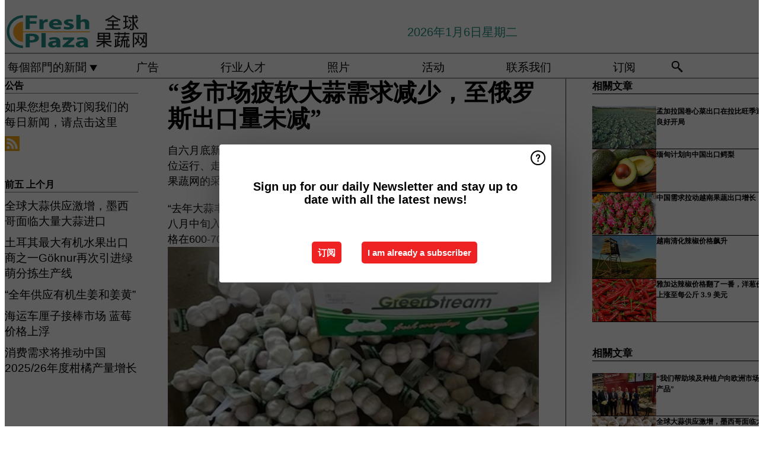

--- FILE ---
content_type: text/html; charset=utf-8
request_url: https://www.freshplaza.cn/article/9477611/duo-shi-chang-pi-ruan-da-suan-xu-qiu-jian-shao-zhi-e-luo-si-chu-kou-liang-wei-jian/
body_size: 12672
content:

<!DOCTYPE html>
<html lang="zh" xmlns:og="http://ogp.me/ns#" xmlns:fb="http://www.facebook.com/2008/fbml">

<head>
    <title>&#x201C;&#x591A;&#x5E02;&#x573A;&#x75B2;&#x8F6F;&#x5927;&#x849C;&#x9700;&#x6C42;&#x51CF;&#x5C11;&#xFF0C;&#x81F3;&#x4FC4;&#x7F57;&#x65AF;&#x51FA;&#x53E3;&#x91CF;&#x672A;&#x51CF;&#x201D;</title>
    <meta name="Description" content="&#x201C;&#x591A;&#x5E02;&#x573A;&#x75B2;&#x8F6F;&#x5927;&#x849C;&#x9700;&#x6C42;&#x51CF;&#x5C11;&#xFF0C;&#x81F3;&#x4FC4;&#x7F57;&#x65AF;&#x51FA;&#x53E3;&#x91CF;&#x672A;&#x51CF;&#x201D;"/>

    
        
<meta charset="utf-8"/>
    <meta name="Keywords" content="&#x6C34;&#x679C;, &#x852C;&#x83DC;, &#x9999;&#x8549;, &#x8292;&#x679C;, &#x82F9;&#x679C;, &#x68A8;, &#x6A59;&#x5B50;, &#x67E0;&#x6AAC;, &#x9752;&#x67E0;, &#x871C;&#x6854;, &#x8461;&#x8404;&#x67DA;, &#x7315;&#x7334;&#x6843;, &#x5947;&#x5F02;&#x679C;, &#x519C;&#x4EA7;&#x54C1;, &#x83E0;&#x841D;, &#x8461;&#x8404;, &#x571F;&#x8C46;, &#x6D0B;&#x8471;, &#x575A;&#x679C;"/>
    <meta name="Analytics" content="UA-16654970-22"/>
    <meta name="AnalyticsV4" content="G-EEQTBKGHYB"/>
    <meta name="BaiduAnalyticsProperty" content="175f3478fd34930d264da1d6e675c824"/>
    <meta name="UseNewWebsiteDesign" content="True"/>
<link rel="icon" type="image/svg+xml" href="/dist/img/fp-cn/favicon.svg">
<link rel="icon" type="image/png" href="/dist/img/fp-cn/favicon.png">
<link rel="stylesheet" media="screen" href="/dist/fp_cn.css?v=_ddXuPKHExuNHC0dWVMIrUQtti268lREYWQ7xbti4Zw" />
<link rel="stylesheet" media="screen" href="/dist/styles.css?v=r9HG81n4MaACr7Zal1h-1nowkyMyYZLk2IIHBKlZURk" />
<link rel="stylesheet" media="print" href="/dist/print.css?v=CPGkEhT1Bbxu5cliLRG5hUg28JovFGATsNQ9DcFmp1o" />


    <script async src="https://www.googletagmanager.com/gtag/js?id=G-EEQTBKGHYB"></script>
    <script type="text/javascript">
        window.dataLayer = window.dataLayer || [];

        processUserQueryParams();
        const cookies = getCookies();

        gtag('js', new Date());
        gtag('config', 'G-EEQTBKGHYB', {
            cookie_flags: 'Secure;SameSite=None',
            user_id: cookies['u'],
            user_properties: {
                custom_user_id: cookies['u'],
                sector_id: cookies['s'],
            },
        });

        function gtag() {
            window.dataLayer.push(arguments);
        }

        function getCookies() {
            return Object.fromEntries(document.cookie.split('; ').map(value => value.split(/=(.*)/s).map(decodeURIComponent)))
        }

        function processUserQueryParams() {
            const userId = parseInt(popQueryParamFromLocation('u'), 10);
            if (userId) setUserParamCookie('u', userId);

            const sectorId = parseInt(popQueryParamFromLocation('s'), 10);
            if (sectorId) setUserParamCookie('s', sectorId);
        }

        function setUserParamCookie(name, value) {
            document.cookie = `${name}=${value}; SameSite=None; Secure; path=/; max-age=604800`;
        }

        function popQueryParamFromLocation(name) {
            const {queryParams, hash} = parseQueryAndHash();

            const queryParam = queryParams.get(name);
            queryParams.delete(name);
            const url = createUrl(window.location.pathname, queryParams, hash);

            window.history.replaceState({}, document.title, url);

            return queryParam;
        }

        function parseQueryAndHash() {
            const sanitizedQueryAndHash = (window.location.search + window.location.hash)
                .replace(/[a-zA-Z]+=###[A-Z]+###/g, '')
                .split('#');

            return {
                queryParams: new URLSearchParams(sanitizedQueryAndHash[0]),
                hash: sanitizedQueryAndHash[1] ? '#' + sanitizedQueryAndHash[1] : ''
            };
        }

        function createUrl(path, queryParams, hash) {
            const queryString = queryParams.toString() ? "?" + queryParams.toString() : "";
            return path + queryString + hash;
        }
    </script>



    <script>
        var _hmt = _hmt || [];
        (function () {
            var hm = document.createElement("script");
            hm.src = "https://hm.baidu.com/hm.js?175f3478fd34930d264da1d6e675c824";
            var s = document.getElementsByTagName("script")[0];
            s.parentNode.insertBefore(hm, s);
        })();
    </script>


    <script type="text/javascript">
        !(function (cfg){function e(){cfg.onInit&&cfg.onInit(n)}var x,w,D,t,E,n,C=window,O=document,b=C.location,q="script",I="ingestionendpoint",L="disableExceptionTracking",j="ai.device.";"instrumentationKey"[x="toLowerCase"](),w="crossOrigin",D="POST",t="appInsightsSDK",E=cfg.name||"appInsights",(cfg.name||C[t])&&(C[t]=E),n=C[E]||function(g){var f=!1,m=!1,h={initialize:!0,queue:[],sv:"8",version:2,config:g};function v(e,t){var n={},i="Browser";function a(e){e=""+e;return 1===e.length?"0"+e:e}return n[j+"id"]=i[x](),n[j+"type"]=i,n["ai.operation.name"]=b&&b.pathname||"_unknown_",n["ai.internal.sdkVersion"]="javascript:snippet_"+(h.sv||h.version),{time:(i=new Date).getUTCFullYear()+"-"+a(1+i.getUTCMonth())+"-"+a(i.getUTCDate())+"T"+a(i.getUTCHours())+":"+a(i.getUTCMinutes())+":"+a(i.getUTCSeconds())+"."+(i.getUTCMilliseconds()/1e3).toFixed(3).slice(2,5)+"Z",iKey:e,name:"Microsoft.ApplicationInsights."+e.replace(/-/g,"")+"."+t,sampleRate:100,tags:n,data:{baseData:{ver:2}},ver:undefined,seq:"1",aiDataContract:undefined}}var n,i,t,a,y=-1,T=0,S=["js.monitor.azure.com","js.cdn.applicationinsights.io","js.cdn.monitor.azure.com","js0.cdn.applicationinsights.io","js0.cdn.monitor.azure.com","js2.cdn.applicationinsights.io","js2.cdn.monitor.azure.com","az416426.vo.msecnd.net"],o=g.url||cfg.src,r=function(){return s(o,null)};function s(d,t){if((n=navigator)&&(~(n=(n.userAgent||"").toLowerCase()).indexOf("msie")||~n.indexOf("trident/"))&&~d.indexOf("ai.3")&&(d=d.replace(/(\/)(ai\.3\.)([^\d]*)$/,function(e,t,n){return t+"ai.2"+n})),!1!==cfg.cr)for(var e=0;e<S.length;e++)if(0<d.indexOf(S[e])){y=e;break}var n,i=function(e){var a,t,n,i,o,r,s,c,u,l;h.queue=[],m||(0<=y&&T+1<S.length?(a=(y+T+1)%S.length,p(d.replace(/^(.*\/\/)([\w\.]*)(\/.*)$/,function(e,t,n,i){return t+S[a]+i})),T+=1):(f=m=!0,s=d,!0!==cfg.dle&&(c=(t=function(){var e,t={},n=g.connectionString;if(n)for(var i=n.split(";"),a=0;a<i.length;a++){var o=i[a].split("=");2===o.length&&(t[o[0][x]()]=o[1])}return t[I]||(e=(n=t.endpointsuffix)?t.location:null,t[I]="https://"+(e?e+".":"")+"dc."+(n||"services.visualstudio.com")),t}()).instrumentationkey||g.instrumentationKey||"",t=(t=(t=t[I])&&"/"===t.slice(-1)?t.slice(0,-1):t)?t+"/v2/track":g.endpointUrl,t=g.userOverrideEndpointUrl||t,(n=[]).push((i="SDK LOAD Failure: Failed to load Application Insights SDK script (See stack for details)",o=s,u=t,(l=(r=v(c,"Exception")).data).baseType="ExceptionData",l.baseData.exceptions=[{typeName:"SDKLoadFailed",message:i.replace(/\./g,"-"),hasFullStack:!1,stack:i+"\nSnippet failed to load ["+o+"] -- Telemetry is disabled\nHelp Link: https://go.microsoft.com/fwlink/?linkid=2128109\nHost: "+(b&&b.pathname||"_unknown_")+"\nEndpoint: "+u,parsedStack:[]}],r)),n.push((l=s,i=t,(u=(o=v(c,"Message")).data).baseType="MessageData",(r=u.baseData).message='AI (Internal): 99 message:"'+("SDK LOAD Failure: Failed to load Application Insights SDK script (See stack for details) ("+l+")").replace(/\"/g,"")+'"',r.properties={endpoint:i},o)),s=n,c=t,JSON&&((u=C.fetch)&&!cfg.useXhr?u(c,{method:D,body:JSON.stringify(s),mode:"cors"}):XMLHttpRequest&&((l=new XMLHttpRequest).open(D,c),l.setRequestHeader("Content-type","application/json"),l.send(JSON.stringify(s)))))))},a=function(e,t){m||setTimeout(function(){!t&&h.core||i()},500),f=!1},p=function(e){var n=O.createElement(q),e=(n.src=e,t&&(n.integrity=t),n.setAttribute("data-ai-name",E),cfg[w]);return!e&&""!==e||"undefined"==n[w]||(n[w]=e),n.onload=a,n.onerror=i,n.onreadystatechange=function(e,t){"loaded"!==n.readyState&&"complete"!==n.readyState||a(0,t)},cfg.ld&&cfg.ld<0?O.getElementsByTagName("head")[0].appendChild(n):setTimeout(function(){O.getElementsByTagName(q)[0].parentNode.appendChild(n)},cfg.ld||0),n};p(d)}cfg.sri&&(n=o.match(/^((http[s]?:\/\/.*\/)\w+(\.\d+){1,5})\.(([\w]+\.){0,2}js)$/))&&6===n.length?(d="".concat(n[1],".integrity.json"),i="@".concat(n[4]),l=window.fetch,t=function(e){if(!e.ext||!e.ext[i]||!e.ext[i].file)throw Error("Error Loading JSON response");var t=e.ext[i].integrity||null;s(o=n[2]+e.ext[i].file,t)},l&&!cfg.useXhr?l(d,{method:"GET",mode:"cors"}).then(function(e){return e.json()["catch"](function(){return{}})}).then(t)["catch"](r):XMLHttpRequest&&((a=new XMLHttpRequest).open("GET",d),a.onreadystatechange=function(){if(a.readyState===XMLHttpRequest.DONE)if(200===a.status)try{t(JSON.parse(a.responseText))}catch(e){r()}else r()},a.send())):o&&r();try{h.cookie=O.cookie}catch(k){}function e(e){for(;e.length;)!function(t){h[t]=function(){var e=arguments;f||h.queue.push(function(){h[t].apply(h,e)})}}(e.pop())}var c,u,l="track",d="TrackPage",p="TrackEvent",l=(e([l+"Event",l+"PageView",l+"Exception",l+"Trace",l+"DependencyData",l+"Metric",l+"PageViewPerformance","start"+d,"stop"+d,"start"+p,"stop"+p,"addTelemetryInitializer","setAuthenticatedUserContext","clearAuthenticatedUserContext","flush"]),h.SeverityLevel={Verbose:0,Information:1,Warning:2,Error:3,Critical:4},(g.extensionConfig||{}).ApplicationInsightsAnalytics||{});return!0!==g[L]&&!0!==l[L]&&(e(["_"+(c="onerror")]),u=C[c],C[c]=function(e,t,n,i,a){var o=u&&u(e,t,n,i,a);return!0!==o&&h["_"+c]({message:e,url:t,lineNumber:n,columnNumber:i,error:a,evt:C.event}),o},g.autoExceptionInstrumented=!0),h}(cfg.cfg),(C[E]=n).queue&&0===n.queue.length?(n.queue.push(e),n.trackPageView({})):e();})({
            src: "https://js.monitor.azure.com/scripts/b/ai.3.gbl.min.js",
            crossOrigin: "anonymous", 
            cfg: { 
                connectionString: "InstrumentationKey=ead8f278-3e59-48fa-8465-6896114d0cbc;IngestionEndpoint=https://westeurope-1.in.applicationinsights.azure.com/;LiveEndpoint=https://westeurope.livediagnostics.monitor.azure.com/"
            }
        });
    </script>


    <meta name="shareaholic:site_id" content="443661e3898841ce42918b84733c4b35"/>
    <meta name="shareaholic:app_id" content="33127739"/>
    <script async src="https://cdn.shareaholic.net/assets/pub/shareaholic.js"></script>

<script defer src="//www.google.com/recaptcha/api.js?render=explicit"></script>
<script async src="//platform.twitter.com/widgets.js" charset="utf-8"></script>

<script defer type="text/javascript" src="/dist/app.js?v=npewq5fMFsTQ4VUtsXWitQZgSKeDKuf-IEZkRC3_nkc"></script>
    

    
    
<link rel="canonical" href="https://www.freshplaza.cn/article/9477611/duo-shi-chang-pi-ruan-da-suan-xu-qiu-jian-shao-zhi-e-luo-si-chu-kou-liang-wei-jian/">

<!-- For Facebook -->
<meta property="og:title" content="&#x201C;&#x591A;&#x5E02;&#x573A;&#x75B2;&#x8F6F;&#x5927;&#x849C;&#x9700;&#x6C42;&#x51CF;&#x5C11;&#xFF0C;&#x81F3;&#x4FC4;&#x7F57;&#x65AF;&#x51FA;&#x53E3;&#x91CF;&#x672A;&#x51CF;&#x201D;"/>
<meta property="og:description" content="&#x81EA;&#x516D;&#x6708;&#x5E95;&#x65B0;&#x849C;&#x4E0A;&#x5E02;&#x4EE5;&#x6765;&#xFF0C;&#x6D77;&#x5916;&#x5E02;&#x573A;&#x9700;&#x6C42;&#x75B2;&#x8F6F;&#xFF0C;&#x52A0;&#x4E4B;&#x8001;&#x849C;&#x5E93;&#x5B58;&#x91CF;&#x5927;&#xFF0C;&#x849C;&#x5E02;&#x4E00;&#x76F4;&#x4F4E;&#x4F4D;&#x8FD0;&#x884C;&#x3001;&#x8D70;&#x8D27;&#x7F13;&#x6162;&#x3002;&#x5F20;&#x5148;&#x751F;&#x662F;&#x6D4E;&#x5B81;&#x5174;&#x6E90;&#x679C;&#x852C;&#x6709;&#x9650;&#x516C;&#x53F8;&#x7684;&#x9500;&#x552E;&#x603B;&#x76D1;&#xFF0C;&#x5728;&#x63A5;&#x53D7;&#x5168;&#x7403;&#x679C;&#x852C;&#x7F51;&#x7684;&#x91C7;&#x8BBF;&#x65F6;&#xFF0C;&#x5F20;&#x7ECF;&#x7406;&#x5206;&#x4EAB;&#x4E86;&#x8FD1;&#x671F;&#x5927;&#x849C;&#x7684;&#x51FA;&#x53E3;&#x884C;&#x60C5;&#x3002;&#xA;&#x201C;&#x53BB;&#x5E74;&#x5927;&#x849C;&#x4E30;&#x4EA7;&#xFF0C;&#x5317;&#x65B9;&#x5730;&#x533A;&#x7684;&#x5B58;&#x8D27;&#x5C31;&#x6709;400&#x591A;&#x4E07;&#x5428;&#x3002;&#x65B0;&#x849C;&#x4E8E;&#x4E94;&#x6708;&#x5E95;&#x516D;&#x6708;&#x51FA;&#x91C7;&#x6536;&#xFF0C;&#x516B;&#x6708;&#x4E2D;&#x65EC;&#x5165;&#x5E93;&#x3002;&#x81EA;&#x5165;&#x5E93;&#x540E;&#xFF0C;&#x5927;&#x849C;&#x4EF7;&#x683C;&#x53EF;&#x8C13;&#x4E00;&#x8DEF;&#x4E0B;&#x6ED1;&#x3002;&#x76EE;&#x524D;5.0#&#x5927;&#x5305;&#x88C5;&#x7684;FOB&#x4EF7;&#x683C;&#x5728;600-700&#x7F8E;&#x5143;/&#x5428;&#xFF0C;&#x76F8;&#x8F83;&#x53BB;&#x5E74;&#x540C;&#x671F;&#x4E0B;&#x964D;&#x4E86;&#x8FD1;30%&#xFF0C;&#x201D;&#x5F20;&#x7ECF;&#x7406;&#x8BF4;&#x3002;&#xA;&#x201C;&#x5E02;&#x573A;&#x65B9;&#x9762;&#xFF0C;&#x867D;&#x7136;&#x8FD1;&#x51E0;&#x4E2A;&#x6708;&#x6765;&#x6D77;&#x8FD0;&#x8D39;&#x6709;&#x6240;&#x2026;"/>
    <meta property="og:image" content="https://www.freshplaza.cn/remote/https/agfstorage.blob.core.windows.net/misc/FP_cn/2022/11/13/Garlic02.jpg?preset=OgImage"/>
    <meta name="thumbnail" content="https://www.freshplaza.cn/remote/https/agfstorage.blob.core.windows.net/misc/FP_cn/2022/11/13/Garlic02.jpg?preset=OgImage"/>
<meta property="og:type" content="article"/>
<meta property="og:url" content="https://www.freshplaza.cn/article/9477611/duo-shi-chang-pi-ruan-da-suan-xu-qiu-jian-shao-zhi-e-luo-si-chu-kou-liang-wei-jian/"/>

<!-- For Twitter -->
<meta name="twitter:card" content="summary"/>
<meta name="twitter:title" content="&#x201C;&#x591A;&#x5E02;&#x573A;&#x75B2;&#x8F6F;&#x5927;&#x849C;&#x9700;&#x6C42;&#x51CF;&#x5C11;&#xFF0C;&#x81F3;&#x4FC4;&#x7F57;&#x65AF;&#x51FA;&#x53E3;&#x91CF;&#x672A;&#x51CF;&#x201D;"/>
<meta name="twitter:description" content="&#x81EA;&#x516D;&#x6708;&#x5E95;&#x65B0;&#x849C;&#x4E0A;&#x5E02;&#x4EE5;&#x6765;&#xFF0C;&#x6D77;&#x5916;&#x5E02;&#x573A;&#x9700;&#x6C42;&#x75B2;&#x8F6F;&#xFF0C;&#x52A0;&#x4E4B;&#x8001;&#x849C;&#x5E93;&#x5B58;&#x91CF;&#x5927;&#xFF0C;&#x849C;&#x5E02;&#x4E00;&#x76F4;&#x4F4E;&#x4F4D;&#x8FD0;&#x884C;&#x3001;&#x8D70;&#x8D27;&#x7F13;&#x6162;&#x3002;&#x5F20;&#x5148;&#x751F;&#x662F;&#x6D4E;&#x5B81;&#x5174;&#x6E90;&#x679C;&#x852C;&#x6709;&#x9650;&#x516C;&#x53F8;&#x7684;&#x9500;&#x552E;&#x603B;&#x76D1;&#xFF0C;&#x5728;&#x63A5;&#x53D7;&#x5168;&#x7403;&#x679C;&#x852C;&#x7F51;&#x7684;&#x91C7;&#x8BBF;&#x65F6;&#xFF0C;&#x5F20;&#x7ECF;&#x7406;&#x5206;&#x4EAB;&#x4E86;&#x8FD1;&#x671F;&#x5927;&#x849C;&#x7684;&#x51FA;&#x53E3;&#x884C;&#x60C5;&#x3002;&#xA;&#x201C;&#x53BB;&#x5E74;&#x5927;&#x849C;&#x4E30;&#x4EA7;&#xFF0C;&#x5317;&#x65B9;&#x5730;&#x533A;&#x7684;&#x5B58;&#x8D27;&#x5C31;&#x6709;400&#x591A;&#x4E07;&#x5428;&#x3002;&#x65B0;&#x849C;&#x4E8E;&#x4E94;&#x6708;&#x5E95;&#x516D;&#x6708;&#x51FA;&#x91C7;&#x6536;&#xFF0C;&#x516B;&#x6708;&#x4E2D;&#x65EC;&#x5165;&#x5E93;&#x3002;&#x81EA;&#x5165;&#x5E93;&#x540E;&#xFF0C;&#x5927;&#x849C;&#x4EF7;&#x683C;&#x53EF;&#x8C13;&#x4E00;&#x8DEF;&#x4E0B;&#x6ED1;&#x3002;&#x76EE;&#x524D;5.0#&#x5927;&#x5305;&#x88C5;&#x7684;FOB&#x4EF7;&#x683C;&#x5728;600-700&#x7F8E;&#x5143;/&#x5428;&#xFF0C;&#x76F8;&#x8F83;&#x53BB;&#x5E74;&#x540C;&#x671F;&#x4E0B;&#x964D;&#x4E86;&#x8FD1;30%&#xFF0C;&#x201D;&#x5F20;&#x7ECF;&#x7406;&#x8BF4;&#x3002;&#xA;&#x201C;&#x5E02;&#x573A;&#x65B9;&#x9762;&#xFF0C;&#x867D;&#x7136;&#x8FD1;&#x51E0;&#x4E2A;&#x6708;&#x6765;&#x6D77;&#x8FD0;&#x8D39;&#x6709;&#x6240;&#x2026;"/>
    <meta name="twitter:image" content="ImageViewModel { Path = https://agfstorage.blob.core.windows.net/misc/FP_cn/2022/11/13/Garlic02.jpg, Photographer = , IsExpired = False, Type = Other }"/>


</head>

<body class="article-page">

    
<style>
.popupContent > p {
    padding-bottom:50px;
    font-size:20px;
    font-weight:bold;
    line-height:110%;
}

.popupContent > a {
    padding:10px;
    margin-left:30px;
    font-size: 15px;
}

.button {
    background: #ee2123;
    padding: 15px;
    text-align: center;
    border-radius: 5px;
    color: white;
    font-weight: bold;
}

.grey_background{
    background:rgba(0,0,0,.4);
    cursor:pointer;
    display:none;
    height:100%;
    position:fixed;
    text-align:center;
    top:0;
    width:100%;
    z-index:10000;
}
.grey_background .helper{
    display:inline-block;
    height:100%;
    vertical-align:middle;
}
.grey_background > div {
    background-color: #fff;
    box-shadow: 10px 10px 60px #555;
    display: inline-block;
    height: auto;
    max-width: 560px;
    min-height: 150px;
    vertical-align: middle;
    width: 60%;
    position: relative;
    border-radius: 4px;
    padding: 40px 5%;
}
.popupCloseButton {
    border-radius: 30px;
    cursor: pointer;
    display: inline-block;
    font-family: arial;
    font-weight: bold;
    position: absolute;
    top: 0px;
    right: 0px;
    font-size: 20px;
    line-height: 30px;
    width: 30px;
    height: 30px;
    text-align: center;
}
.popupCloseButton:hover {
    background-color: #ccc;
}
</style>

<div class="grey_background">
    <span class="helper"></span>
    <div style="padding:0;">
	<img width="25" class="popup-info icss icss-question" src="https://agfstorage.blob.core.windows.net/misc/question-icon-smaller.png" style="float:right;width:25px;padding:10px">
	<div class="popupContent" style="padding:40px;">
        <p>点击订阅我们的每日EMAIL新闻信</p>
        <a class="yes_subscribe button">取消</a>
        <a class="yes_subscribe button" href="/subscribe/">订阅</a>
		<p class="popup-info-text" style="display:none;font-size:13px;color:red;padding:20px 0 0 0;">您收到这个弹出窗口是因为这是您首次访问我们的网站。如果您之后持续收到此消息，请在浏览器中启用cookies。</p>
    </div>
	</div>
</div>


    <div class="grey_background">
    <span class="helper"></span>
    <div style="padding:0;">
        <img width="25" class="popup-info icss icss-question" src="/dist/img/question-icon-smaller.png" style="float:right;width:25px;padding:10px" alt=""/>
        <div class="popupContent" style="padding:40px;">
            <p>Sign up for our daily Newsletter and stay up to date with all the latest news!</p>
            <a class="yes_subscribe button" href="/subscribe/">&#x8BA2;&#x9605;</a>
            <a class="yes_subscribe button">I am already a subscriber</a>
            <p class="popup-info-text" style="display:none;font-size:13px;color:red;padding:20px 0 0 0;">You are receiving this pop-up because this is the first time you are visiting our site. If you keep getting this message, please enable cookies in your browser.</p>
        </div>
    </div>
</div>


<div class="container">
    
        
<header class="site-header">
    <input type="hidden" id="block-ad-blockers" value="False"/>


    <section class="logo-row">
        <a class="logo" href="/">
            <img src="/dist/img/fp-cn/logo.svg" alt=""/>
        </a>

        <time class="date" data-date="2026-01-06T02:01:53">
            2026&#x5E74;1&#x6708;6&#x65E5;&#x661F;&#x671F;&#x4E8C;
        </time>

        

    </section>


    <nav class="main-navbar">
        <ul>
                    <li>
                        <a href="/">
                            &#x6BCF;&#x500B;&#x90E8;&#x9580;&#x7684;&#x65B0;&#x805E; <i class="icss-triangle small rot180"></i>
                        </a>
                        <div class="dropdown">
                            <h2>&#x7EC6;&#x5206;&#x7C7B;&#x522B;</h2>
                            <ul>
                                    <li>
                                        <a href="/sector/1846/cartoons/">Cartoons</a>
                                    </li>
                                    <li>
                                        <a href="/sector/965/jian-kang-chan-pin-xin-xi/">&#x5065;&#x5EB7;/&#x4EA7;&#x54C1;&#x4FE1;&#x606F;</a>
                                    </li>
                                    <li>
                                        <a href="/sector/962/gong-si-xin-wen/">&#x516C;&#x53F8;&#x65B0;&#x95FB;</a>
                                    </li>
                                    <li>
                                        <a href="/sector/958/leng-cang/">&#x51B7;&#x85CF;</a>
                                    </li>
                                    <li>
                                        <a href="/sector/961/bao-zhuang/">&#x5305;&#x88C5;</a>
                                    </li>
                                    <li>
                                        <a href="/sector/956/tu-dou-yang-cong/">&#x571F;&#x8C46;/&#x6D0B;&#x8471;</a>
                                    </li>
                                    <li>
                                        <a href="/sector/959/yi-yu/">&#x5F02;&#x57DF;</a>
                                    </li>
                                    <li>
                                        <a href="/sector/963/you-ji/">&#x6709;&#x673A;</a>
                                    </li>
                                    <li>
                                        <a href="/sector/957/gan-ju/">&#x67D1;&#x6A58;</a>
                                    </li>
                                    <li>
                                        <a href="/sector/954/shui-guo/">&#x6C34;&#x679C;</a>
                                    </li>
                                    <li>
                                        <a href="/sector/960/wu-liu/">&#x7269;&#x6D41;</a>
                                    </li>
                                    <li>
                                        <a href="/sector/2018/mi-lu/">&#x79D8;&#x9C81;</a>
                                    </li>
                                    <li>
                                        <a href="/sector/953/shu-cai/">&#x852C;&#x83DC;</a>
                                    </li>
                                    <li>
                                        <a href="/sector/966/ling-shou/">&#x96F6;&#x552E;</a>
                                    </li>
                                    <li>
                                        <a href="/sector/964/shi-pin-an-quan/">&#x98DF;&#x54C1;&#x5B89;&#x5168;</a>
                                    </li>
                                    <li>
                                        <a href="/sector/955/xiang-jiao/">&#x9999;&#x8549;</a>
                                    </li>
                            </ul>
                        </div>
                    </li>
                    <li>
                        <a href="/content/advertise/">&#x5E7F;&#x544A;</a>
                    </li>
                    <li>
                        <a href="/vacancies/">&#x884C;&#x4E1A;&#x4EBA;&#x624D;</a>
                    </li>
                    <li>
                        <a href="/photos/">&#x7167;&#x7247;</a>
                    </li>
                    <li>
                        <a href="/calendar/">&#x6D3B;&#x52A8;</a>
                    </li>
                    <li>
                        <a href="/content/contact/">&#x8054;&#x7CFB;&#x6211;&#x4EEC;</a>
                    </li>
                    <li>
                        <a href="/subscribe/">&#x8BA2;&#x9605;</a>
                    </li>
            <li>
                <a href="/archive/">
                    <i class="icss-search"></i>
                </a>
            </li>
        </ul>
    </nav>
</header>
    

    <div class="row">
            <aside class="left-sidebar">
                
                
                    
        
    
<section>
    <h2>&#x516C;&#x544A;</h2>
    <ul>
            <li>
                <a href="/cdn-cgi/l/email-protection#91fcf0f8fdd1f7e3f4e2f9e1fdf0ebf0bff2ffaee2e4f3fbf4f2e5acc2e4f3e2f2e3f8f3f4b1e5feb1e5f9f4b1d7e3f4e2f9e1fdf0ebf0bff2ffb1dff4e6e2fdf4e5e5f4e3">&#x5982;&#x679C;&#x60A8;&#x60F3;&#x514D;&#x8D39;&#x8BA2;&#x9605;&#x6211;&#x4EEC;&#x7684;&#x6BCF;&#x65E5;&#x65B0;&#x95FB;&#xFF0C;&#x8BF7;&#x70B9;&#x51FB;&#x8FD9;&#x91CC;</a>
            </li>
        <li>
                <a href="http://www.FreshPlaza.cn/rss.xml/" target="_blank">
                    <img alt="Rss" src="/dist/img/rss.png">
                </a>
        </li>
    </ul>
</section>

        
    



        
    <div data-ajax-widget-url="/widget/top/1072/"></div>

        
    <div data-ajax-widget-url="/widget/top/1071/"></div>


                
            </aside>
        


<main class="content" itemscope itemtype="http://schema.org/Article">

    


    <article class="full-article">
        <meta itemscope itemprop="mainEntityOfPage" itemType="https://schema.org/WebPage"
              itemid="article/9477611/duo-shi-chang-pi-ruan-da-suan-xu-qiu-jian-shao-zhi-e-luo-si-chu-kou-liang-wei-jian"/>
        <meta itemprop="dateModified" content="2022-11-15T10:28:52.5833333"/>
        <meta itemprop="isFamilyFriendly" content="True"/>
            <div itemprop="image" itemscope itemtype="https://schema.org/ImageObject">
                <meta itemprop="url" content="ImageViewModel { Path = https://agfstorage.blob.core.windows.net/misc/FP_cn/2022/11/13/Garlic02.jpg, Photographer = , IsExpired = False, Type = Other }"/>
            </div>
        <link rel="canonical" href="https://www.freshplaza.cn/article/9477611/duo-shi-chang-pi-ruan-da-suan-xu-qiu-jian-shao-zhi-e-luo-si-chu-kou-liang-wei-jian/"/>

        <header>
            <h1 itemprop="name headline">&#x201C;&#x591A;&#x5E02;&#x573A;&#x75B2;&#x8F6F;&#x5927;&#x849C;&#x9700;&#x6C42;&#x51CF;&#x5C11;&#xFF0C;&#x81F3;&#x4FC4;&#x7F57;&#x65AF;&#x51FA;&#x53E3;&#x91CF;&#x672A;&#x51CF;&#x201D;</h1>
        </header>


        <main itemprop="articleBody">
            <p>自六月底新蒜上市以来，海外市场需求疲软，加之老蒜库存量大，蒜市一直低位运行、走货缓慢。张先生是济宁兴源果蔬有限公司的销售总监，在接受全球果蔬网的采访时，张经理分享了近期大蒜的出口行情。</p>
<p>“去年大蒜丰产，北方地区的存货就有400多万吨。新蒜于五月底六月出采收，八月中旬入库。自入库后，大蒜价格可谓一路下滑。目前5.0#大包装的FOB价格在600-700美元/吨，相较去年同期下降了近30%，”张经理说。<span class="image-container content_full"><img src="https://www.freshplaza.cn/remote/https/agfstorage.blob.core.windows.net/misc/FP_cn/2022/11/13/Garlic02.jpg?preset=ContentFullSmall" alt="" class srcset="https://www.freshplaza.cn/remote/https/agfstorage.blob.core.windows.net/misc/FP_cn/2022/11/13/Garlic02.jpg?preset=ContentFullSmall 626w,https://www.freshplaza.cn/remote/https/agfstorage.blob.core.windows.net/misc/FP_cn/2022/11/13/Garlic02.jpg?preset=ContentFullMedium 938w,https://www.freshplaza.cn/remote/https/agfstorage.blob.core.windows.net/misc/FP_cn/2022/11/13/Garlic02.jpg?preset=ContentFullBig 1250w" sizes="626px"></span></p>
<p>“市场方面，虽然近几个月来海运费有所下调，大部分航线的运费较去年同期回落了近50%，但受海外市场疲软影响，出口量还是不如往年。”张先生介绍说，“不仅仅是保鲜蒜，加工蒜等其他蒜类产品的的出口量也有所下滑。”</p>
<p>俄罗斯和东欧是济宁兴源果蔬有限公司的主要出口市场之一。“目前俄罗斯的需求比较稳定，与去年同期基本持平。至俄罗斯的产品大多通过陆路运输。但至乌克兰的货物只能通过鹿特丹转运，出口量减少了很多。”</p>
<p><span class="image-container content_full"><img src="https://www.freshplaza.cn/remote/https/agfstorage.blob.core.windows.net/misc/FP_cn/2022/11/13/Garlic01.jpg?preset=ContentFullSmall" alt="" class srcset="https://www.freshplaza.cn/remote/https/agfstorage.blob.core.windows.net/misc/FP_cn/2022/11/13/Garlic01.jpg?preset=ContentFullSmall 626w,https://www.freshplaza.cn/remote/https/agfstorage.blob.core.windows.net/misc/FP_cn/2022/11/13/Garlic01.jpg?preset=ContentFullMedium 938w,https://www.freshplaza.cn/remote/https/agfstorage.blob.core.windows.net/misc/FP_cn/2022/11/13/Garlic01.jpg?preset=ContentFullBig 1250w" sizes="626px"></span></p>
<p>当谈到对未来几个月的蒜市预期时，张经理介绍说，“我认为，除非出现极端天气，导致下季减产，那么大蒜价格还会一直下跌。”</p>
<p>更多信息：<br>联系人：张书涵<br><strong>济宁兴源果蔬有限公司</strong><br><strong>Jining greenstream fruits&amp; vegetables co. Ltd.</strong><br>Wechat/whatsapp: +8615853798811<br>邮箱： <a href="/cdn-cgi/l/email-protection#553c3b333a15322730303b2621273034387b363b6a2620373f30362168b0faec132730263d0539342f347b363bb2cfd1b3c3d2b2fef5b2cfd1b0dad8bcf3dd" target="_blank" rel="noopener"><span class="__cf_email__" data-cfemail="6900070f06290e1b0c0c071a1d1b0c0804470a07">[email&#160;protected]</span></a>&nbsp;</p>
        </main>

        <footer>

            &#x53D1;&#x5E03;&#x65E5;&#x671F;:
            <time datetime="2022-11-15T10:28:52.5833333" itemprop="datePublished">
                2022&#x5E74;11&#x6708;15&#x65E5;&#x661F;&#x671F;&#x4E8C;
            </time>
            <br>

                <p>
                    <span itemscope itemprop="sourceOrganization" itemtype="http://schema.org/Organization">
                        &copy;
                        <span itemprop="name">
                            <a itemprop="url" href="//www.FreshPlaza.cn ">FreshPlaza.cn</a>
                        </span>
                        <span>/</span>
                        <span itemprop="name">
                            <a itemprop="url" href="/cdn-cgi/l/email-protection#[base64]">Contact</a>
                        </span>
                    </span>
                </p>

            <div itemprop="publisher" itemscope itemtype="https://schema.org/Organization">
                <meta itemprop="name" content="FreshPlaza.cn"/>
                <div itemprop="logo" itemscope itemtype="https://schema.org/ImageObject">
                    <meta itemprop="url" content="/dist/img/fp-cn/logo.svg"/>
                </div>
            </div>
        </footer>

        


        
    <div class="shareaholic-canvas" data-app="share_buttons" data-app-id="33127739"></div>

    </article>

        

<div class="related-articles-below-article">
    <h2>&#x76F8;&#x95DC;&#x6587;&#x7AE0;
        <a href="/sector/953/shu-cai">&#x2192; See More</a>
    </h2>

    <ul class="list">
            
<li>
    <a href="/article/9797555/meng-jia-la-guo-juan-xin-cai-chu-kou-zai-la-bi-wang-ji-ying-lai-liang-hao-kai-ju/" draggable="false">
        <article>
                <img alt="" src="https://www.freshplaza.cn/remote/https/agfstorage.blob.core.windows.net/misc/FP_com/2025/12/23/RSEnterpriseA.jpg?preset=SidebarArticleSmall" srcset="https://www.freshplaza.cn/remote/https/agfstorage.blob.core.windows.net/misc/FP_com/2025/12/23/RSEnterpriseA.jpg?preset=SidebarArticleSmall 108w,https://www.freshplaza.cn/remote/https/agfstorage.blob.core.windows.net/misc/FP_com/2025/12/23/RSEnterpriseA.jpg?preset=SidebarArticleMedium 216w,https://www.freshplaza.cn/remote/https/agfstorage.blob.core.windows.net/misc/FP_com/2025/12/23/RSEnterpriseA.jpg?preset=SidebarArticleBig 324w" sizes="108px" />
            <h3>&#x5B5F;&#x52A0;&#x62C9;&#x56FD;&#x5377;&#x5FC3;&#x83DC;&#x51FA;&#x53E3;&#x5728;&#x62C9;&#x6BD4;&#x65FA;&#x5B63;&#x8FCE;&#x6765;&#x826F;&#x597D;&#x5F00;&#x5C40;</h3>
        </article>
    </a>
</li>
            
<li>
    <a href="/article/9797598/mian-dian-ji-hua-xiang-zhong-guo-chu-kou-e-li/" draggable="false">
        <article>
                <img alt="" src="https://www.freshplaza.cn/remote/https/agfstorage.blob.core.windows.net/misc/StockPhotos/Avocado/Avocado_FP_img_0017.jpg?preset=SidebarArticleSmall" srcset="https://www.freshplaza.cn/remote/https/agfstorage.blob.core.windows.net/misc/StockPhotos/Avocado/Avocado_FP_img_0017.jpg?preset=SidebarArticleSmall 108w,https://www.freshplaza.cn/remote/https/agfstorage.blob.core.windows.net/misc/StockPhotos/Avocado/Avocado_FP_img_0017.jpg?preset=SidebarArticleMedium 216w,https://www.freshplaza.cn/remote/https/agfstorage.blob.core.windows.net/misc/StockPhotos/Avocado/Avocado_FP_img_0017.jpg?preset=SidebarArticleBig 324w" sizes="108px" />
            <h3>&#x7F05;&#x7538;&#x8BA1;&#x5212;&#x5411;&#x4E2D;&#x56FD;&#x51FA;&#x53E3;&#x9CC4;&#x68A8;</h3>
        </article>
    </a>
</li>
            
<li>
    <a href="/article/9797187/zhong-guo-xu-qiu-la-dong-yue-nan-guo-shu-chu-kou-zeng-chang/" draggable="false">
        <article>
                <img alt="" src="https://www.freshplaza.cn/remote/https/agfstorage.blob.core.windows.net/misc/StockPhotos/Dragonfruit/DragonFruit_FP_img_0010.jpg?preset=SidebarArticleSmall" srcset="https://www.freshplaza.cn/remote/https/agfstorage.blob.core.windows.net/misc/StockPhotos/Dragonfruit/DragonFruit_FP_img_0010.jpg?preset=SidebarArticleSmall 108w,https://www.freshplaza.cn/remote/https/agfstorage.blob.core.windows.net/misc/StockPhotos/Dragonfruit/DragonFruit_FP_img_0010.jpg?preset=SidebarArticleMedium 216w,https://www.freshplaza.cn/remote/https/agfstorage.blob.core.windows.net/misc/StockPhotos/Dragonfruit/DragonFruit_FP_img_0010.jpg?preset=SidebarArticleBig 324w" sizes="108px" />
            <h3>&#x4E2D;&#x56FD;&#x9700;&#x6C42;&#x62C9;&#x52A8;&#x8D8A;&#x5357;&#x679C;&#x852C;&#x51FA;&#x53E3;&#x589E;&#x957F;</h3>
        </article>
    </a>
</li>
            
<li>
    <a href="/article/9795279/yue-nan-qing-hua-la-jiao-jie-ge-biao-sheng/" draggable="false">
        <article>
                <img alt="" src="https://www.freshplaza.cn/remote/https/agfstorage.blob.core.windows.net/misc/FP_com/2025/12/16/0161-30.jpg?preset=SidebarArticleSmall" srcset="https://www.freshplaza.cn/remote/https/agfstorage.blob.core.windows.net/misc/FP_com/2025/12/16/0161-30.jpg?preset=SidebarArticleSmall 108w,https://www.freshplaza.cn/remote/https/agfstorage.blob.core.windows.net/misc/FP_com/2025/12/16/0161-30.jpg?preset=SidebarArticleMedium 216w,https://www.freshplaza.cn/remote/https/agfstorage.blob.core.windows.net/misc/FP_com/2025/12/16/0161-30.jpg?preset=SidebarArticleBig 324w" sizes="108px" />
            <h3>&#x8D8A;&#x5357;&#x6E05;&#x5316;&#x8FA3;&#x6912;&#x4EF7;&#x683C;&#x98D9;&#x5347;</h3>
        </article>
    </a>
</li>
            
<li>
    <a href="/article/9794726/ya-jia-da-la-jiao-jie-ge-fan-liao-yi-fan-yang-cong-jie-ge-shang-zhang-zhi-mei-gong-jin-3-9-mei-yuan/" draggable="false">
        <article>
                <img alt="" src="https://www.freshplaza.cn/remote/https/agfstorage.blob.core.windows.net/misc/StockPhotos/Peppers/Peppers_FP_img_0026.jpg?preset=SidebarArticleSmall" srcset="https://www.freshplaza.cn/remote/https/agfstorage.blob.core.windows.net/misc/StockPhotos/Peppers/Peppers_FP_img_0026.jpg?preset=SidebarArticleSmall 108w,https://www.freshplaza.cn/remote/https/agfstorage.blob.core.windows.net/misc/StockPhotos/Peppers/Peppers_FP_img_0026.jpg?preset=SidebarArticleMedium 216w,https://www.freshplaza.cn/remote/https/agfstorage.blob.core.windows.net/misc/StockPhotos/Peppers/Peppers_FP_img_0026.jpg?preset=SidebarArticleBig 324w" sizes="108px" />
            <h3>&#x96C5;&#x52A0;&#x8FBE;&#x8FA3;&#x6912;&#x4EF7;&#x683C;&#x7FFB;&#x4E86;&#x4E00;&#x756A;&#xFF0C;&#x6D0B;&#x8471;&#x4EF7;&#x683C;&#x4E0A;&#x6DA8;&#x81F3;&#x6BCF;&#x516C;&#x65A4; 3.9 &#x7F8E;&#x5143;</h3>
        </article>
    </a>
</li>
            
<li>
    <a href="/article/9793899/wo-men-bang-zhu-ai-ji-chong-zhi-hu-xiang-ou-zhou-shi-chang-chu-kou-chan-pin/" draggable="false">
        <article>
                <img alt="" src="https://www.freshplaza.cn/remote/https/agfstorage.blob.core.windows.net/misc/FP_com/2025/12/11/1000012395.jpg?preset=SidebarArticleSmall" srcset="https://www.freshplaza.cn/remote/https/agfstorage.blob.core.windows.net/misc/FP_com/2025/12/11/1000012395.jpg?preset=SidebarArticleSmall 108w,https://www.freshplaza.cn/remote/https/agfstorage.blob.core.windows.net/misc/FP_com/2025/12/11/1000012395.jpg?preset=SidebarArticleMedium 216w,https://www.freshplaza.cn/remote/https/agfstorage.blob.core.windows.net/misc/FP_com/2025/12/11/1000012395.jpg?preset=SidebarArticleBig 324w" sizes="108px" />
            <h3>&#x201C;&#x6211;&#x4EEC;&#x5E2E;&#x52A9;&#x57C3;&#x53CA;&#x79CD;&#x690D;&#x6237;&#x5411;&#x6B27;&#x6D32;&#x5E02;&#x573A;&#x51FA;&#x53E3;&#x4EA7;&#x54C1;&#x201D;</h3>
        </article>
    </a>
</li>
            
<li>
    <a href="/article/9793908/quan-qiu-da-suan-gong-ying-ji-zeng-mo-xi-ge-mian-lin-da-liang-da-suan-jin-kou/" draggable="false">
        <article>
                <img alt="" src="https://www.freshplaza.cn/remote/https/agfstorage.blob.core.windows.net/misc/StockPhotos/Garlic/Garlic_FP_img_0074.jpg?preset=SidebarArticleSmall" srcset="https://www.freshplaza.cn/remote/https/agfstorage.blob.core.windows.net/misc/StockPhotos/Garlic/Garlic_FP_img_0074.jpg?preset=SidebarArticleSmall 108w,https://www.freshplaza.cn/remote/https/agfstorage.blob.core.windows.net/misc/StockPhotos/Garlic/Garlic_FP_img_0074.jpg?preset=SidebarArticleMedium 216w,https://www.freshplaza.cn/remote/https/agfstorage.blob.core.windows.net/misc/StockPhotos/Garlic/Garlic_FP_img_0074.jpg?preset=SidebarArticleBig 324w" sizes="108px" />
            <h3>&#x5168;&#x7403;&#x5927;&#x849C;&#x4F9B;&#x5E94;&#x6FC0;&#x589E;&#xFF0C;&#x58A8;&#x897F;&#x54E5;&#x9762;&#x4E34;&#x5927;&#x91CF;&#x5927;&#x849C;&#x8FDB;&#x53E3;</h3>
        </article>
    </a>
</li>
            
<li>
    <a href="/article/9793470/ye-nei-ren-shi-jie-shi-liao-wei-shi-yao-yin-du-xiao-huang-gua-zheng-zai-qu-dai-bo-lan-chao-shi-de-guo-chan-xiao-huang-gua/" draggable="false">
        <article>
                <img alt="" src="https://www.freshplaza.cn/remote/https/agfstorage.blob.core.windows.net/misc/StockPhotos/Processed/Processed_FP_img_0235.jpg?preset=SidebarArticleSmall" srcset="https://www.freshplaza.cn/remote/https/agfstorage.blob.core.windows.net/misc/StockPhotos/Processed/Processed_FP_img_0235.jpg?preset=SidebarArticleSmall 108w,https://www.freshplaza.cn/remote/https/agfstorage.blob.core.windows.net/misc/StockPhotos/Processed/Processed_FP_img_0235.jpg?preset=SidebarArticleMedium 216w,https://www.freshplaza.cn/remote/https/agfstorage.blob.core.windows.net/misc/StockPhotos/Processed/Processed_FP_img_0235.jpg?preset=SidebarArticleBig 324w" sizes="108px" />
            <h3>&#x4E1A;&#x5185;&#x4EBA;&#x58EB;&#x89E3;&#x91CA;&#x4E86;&#x4E3A;&#x4EC0;&#x4E48;&#x5370;&#x5EA6;&#x5C0F;&#x9EC4;&#x74DC;&#x6B63;&#x5728;&#x53D6;&#x4EE3;&#x6CE2;&#x5170;&#x8D85;&#x5E02;&#x7684;&#x56FD;&#x4EA7;&#x5C0F;&#x9EC4;&#x74DC;</h3>
        </article>
    </a>
</li>
            
<li>
    <a href="/article/9793440/yin-ni-sheng-jiang-you-wang-cheng-wei-yin-du-he-zhong-guo-chuan-tong-sheng-jiang-gong-ying-de-ke-kao-bu-chong/" draggable="false">
        <article>
                <img alt="" src="https://www.freshplaza.cn/remote/https/agfstorage.blob.core.windows.net/misc/FP_com/2025/12/10/TropifresAlamRaya1.jpg?preset=SidebarArticleSmall" srcset="https://www.freshplaza.cn/remote/https/agfstorage.blob.core.windows.net/misc/FP_com/2025/12/10/TropifresAlamRaya1.jpg?preset=SidebarArticleSmall 108w,https://www.freshplaza.cn/remote/https/agfstorage.blob.core.windows.net/misc/FP_com/2025/12/10/TropifresAlamRaya1.jpg?preset=SidebarArticleMedium 216w,https://www.freshplaza.cn/remote/https/agfstorage.blob.core.windows.net/misc/FP_com/2025/12/10/TropifresAlamRaya1.jpg?preset=SidebarArticleBig 324w" sizes="108px" />
            <h3>&#x201C;&#x5370;&#x5C3C;&#x751F;&#x59DC;&#x6709;&#x671B;&#x6210;&#x4E3A;&#x5370;&#x5EA6;&#x548C;&#x4E2D;&#x56FD;&#x4F20;&#x7EDF;&#x751F;&#x59DC;&#x4F9B;&#x5E94;&#x7684;&#x53EF;&#x9760;&#x8865;&#x5145;&#x201D;</h3>
        </article>
    </a>
</li>
            
<li>
    <a href="/article/9792558/quan-nian-gong-ying-you-ji-sheng-jiang-he-jiang-huang/" draggable="false">
        <article>
                <img alt="" src="https://www.freshplaza.cn/remote/https/agfstorage.blob.core.windows.net/misc/AGF_nl/2025/12/08/greenfruit2.jpg?preset=SidebarArticleSmall" srcset="https://www.freshplaza.cn/remote/https/agfstorage.blob.core.windows.net/misc/AGF_nl/2025/12/08/greenfruit2.jpg?preset=SidebarArticleSmall 108w,https://www.freshplaza.cn/remote/https/agfstorage.blob.core.windows.net/misc/AGF_nl/2025/12/08/greenfruit2.jpg?preset=SidebarArticleMedium 216w,https://www.freshplaza.cn/remote/https/agfstorage.blob.core.windows.net/misc/AGF_nl/2025/12/08/greenfruit2.jpg?preset=SidebarArticleBig 324w" sizes="108px" />
            <h3>&#x201C;&#x5168;&#x5E74;&#x4F9B;&#x5E94;&#x6709;&#x673A;&#x751F;&#x59DC;&#x548C;&#x59DC;&#x9EC4;&#x201D;</h3>
        </article>
    </a>
</li>
    </ul>
</div>

</main>


        
    
<aside class="right-sidebar-small right-sidebar">
                
<section>
    <h2>&#x76F8;&#x95DC;&#x6587;&#x7AE0;</h2>

    <ul class="list">
            
<li>
    <a href="/article/9797555/meng-jia-la-guo-juan-xin-cai-chu-kou-zai-la-bi-wang-ji-ying-lai-liang-hao-kai-ju/" draggable="false">
        <article>
                <img alt="" src="https://www.freshplaza.cn/remote/https/agfstorage.blob.core.windows.net/misc/FP_com/2025/12/23/RSEnterpriseA.jpg?preset=SidebarArticleSmall" srcset="https://www.freshplaza.cn/remote/https/agfstorage.blob.core.windows.net/misc/FP_com/2025/12/23/RSEnterpriseA.jpg?preset=SidebarArticleSmall 108w,https://www.freshplaza.cn/remote/https/agfstorage.blob.core.windows.net/misc/FP_com/2025/12/23/RSEnterpriseA.jpg?preset=SidebarArticleMedium 216w,https://www.freshplaza.cn/remote/https/agfstorage.blob.core.windows.net/misc/FP_com/2025/12/23/RSEnterpriseA.jpg?preset=SidebarArticleBig 324w" sizes="108px" />
            <h3>&#x5B5F;&#x52A0;&#x62C9;&#x56FD;&#x5377;&#x5FC3;&#x83DC;&#x51FA;&#x53E3;&#x5728;&#x62C9;&#x6BD4;&#x65FA;&#x5B63;&#x8FCE;&#x6765;&#x826F;&#x597D;&#x5F00;&#x5C40;</h3>
        </article>
    </a>
</li>
            
<li>
    <a href="/article/9797598/mian-dian-ji-hua-xiang-zhong-guo-chu-kou-e-li/" draggable="false">
        <article>
                <img alt="" src="https://www.freshplaza.cn/remote/https/agfstorage.blob.core.windows.net/misc/StockPhotos/Avocado/Avocado_FP_img_0017.jpg?preset=SidebarArticleSmall" srcset="https://www.freshplaza.cn/remote/https/agfstorage.blob.core.windows.net/misc/StockPhotos/Avocado/Avocado_FP_img_0017.jpg?preset=SidebarArticleSmall 108w,https://www.freshplaza.cn/remote/https/agfstorage.blob.core.windows.net/misc/StockPhotos/Avocado/Avocado_FP_img_0017.jpg?preset=SidebarArticleMedium 216w,https://www.freshplaza.cn/remote/https/agfstorage.blob.core.windows.net/misc/StockPhotos/Avocado/Avocado_FP_img_0017.jpg?preset=SidebarArticleBig 324w" sizes="108px" />
            <h3>&#x7F05;&#x7538;&#x8BA1;&#x5212;&#x5411;&#x4E2D;&#x56FD;&#x51FA;&#x53E3;&#x9CC4;&#x68A8;</h3>
        </article>
    </a>
</li>
            
<li>
    <a href="/article/9797187/zhong-guo-xu-qiu-la-dong-yue-nan-guo-shu-chu-kou-zeng-chang/" draggable="false">
        <article>
                <img alt="" src="https://www.freshplaza.cn/remote/https/agfstorage.blob.core.windows.net/misc/StockPhotos/Dragonfruit/DragonFruit_FP_img_0010.jpg?preset=SidebarArticleSmall" srcset="https://www.freshplaza.cn/remote/https/agfstorage.blob.core.windows.net/misc/StockPhotos/Dragonfruit/DragonFruit_FP_img_0010.jpg?preset=SidebarArticleSmall 108w,https://www.freshplaza.cn/remote/https/agfstorage.blob.core.windows.net/misc/StockPhotos/Dragonfruit/DragonFruit_FP_img_0010.jpg?preset=SidebarArticleMedium 216w,https://www.freshplaza.cn/remote/https/agfstorage.blob.core.windows.net/misc/StockPhotos/Dragonfruit/DragonFruit_FP_img_0010.jpg?preset=SidebarArticleBig 324w" sizes="108px" />
            <h3>&#x4E2D;&#x56FD;&#x9700;&#x6C42;&#x62C9;&#x52A8;&#x8D8A;&#x5357;&#x679C;&#x852C;&#x51FA;&#x53E3;&#x589E;&#x957F;</h3>
        </article>
    </a>
</li>
            
<li>
    <a href="/article/9795279/yue-nan-qing-hua-la-jiao-jie-ge-biao-sheng/" draggable="false">
        <article>
                <img alt="" src="https://www.freshplaza.cn/remote/https/agfstorage.blob.core.windows.net/misc/FP_com/2025/12/16/0161-30.jpg?preset=SidebarArticleSmall" srcset="https://www.freshplaza.cn/remote/https/agfstorage.blob.core.windows.net/misc/FP_com/2025/12/16/0161-30.jpg?preset=SidebarArticleSmall 108w,https://www.freshplaza.cn/remote/https/agfstorage.blob.core.windows.net/misc/FP_com/2025/12/16/0161-30.jpg?preset=SidebarArticleMedium 216w,https://www.freshplaza.cn/remote/https/agfstorage.blob.core.windows.net/misc/FP_com/2025/12/16/0161-30.jpg?preset=SidebarArticleBig 324w" sizes="108px" />
            <h3>&#x8D8A;&#x5357;&#x6E05;&#x5316;&#x8FA3;&#x6912;&#x4EF7;&#x683C;&#x98D9;&#x5347;</h3>
        </article>
    </a>
</li>
            
<li>
    <a href="/article/9794726/ya-jia-da-la-jiao-jie-ge-fan-liao-yi-fan-yang-cong-jie-ge-shang-zhang-zhi-mei-gong-jin-3-9-mei-yuan/" draggable="false">
        <article>
                <img alt="" src="https://www.freshplaza.cn/remote/https/agfstorage.blob.core.windows.net/misc/StockPhotos/Peppers/Peppers_FP_img_0026.jpg?preset=SidebarArticleSmall" srcset="https://www.freshplaza.cn/remote/https/agfstorage.blob.core.windows.net/misc/StockPhotos/Peppers/Peppers_FP_img_0026.jpg?preset=SidebarArticleSmall 108w,https://www.freshplaza.cn/remote/https/agfstorage.blob.core.windows.net/misc/StockPhotos/Peppers/Peppers_FP_img_0026.jpg?preset=SidebarArticleMedium 216w,https://www.freshplaza.cn/remote/https/agfstorage.blob.core.windows.net/misc/StockPhotos/Peppers/Peppers_FP_img_0026.jpg?preset=SidebarArticleBig 324w" sizes="108px" />
            <h3>&#x96C5;&#x52A0;&#x8FBE;&#x8FA3;&#x6912;&#x4EF7;&#x683C;&#x7FFB;&#x4E86;&#x4E00;&#x756A;&#xFF0C;&#x6D0B;&#x8471;&#x4EF7;&#x683C;&#x4E0A;&#x6DA8;&#x81F3;&#x6BCF;&#x516C;&#x65A4; 3.9 &#x7F8E;&#x5143;</h3>
        </article>
    </a>
</li>
    </ul>
</section>
                
<section>
    <h2>&#x76F8;&#x95DC;&#x6587;&#x7AE0;</h2>

    <ul class="list">
            
<li>
    <a href="/article/9793899/wo-men-bang-zhu-ai-ji-chong-zhi-hu-xiang-ou-zhou-shi-chang-chu-kou-chan-pin/" draggable="false">
        <article>
                <img alt="" src="https://www.freshplaza.cn/remote/https/agfstorage.blob.core.windows.net/misc/FP_com/2025/12/11/1000012395.jpg?preset=SidebarArticleSmall" srcset="https://www.freshplaza.cn/remote/https/agfstorage.blob.core.windows.net/misc/FP_com/2025/12/11/1000012395.jpg?preset=SidebarArticleSmall 108w,https://www.freshplaza.cn/remote/https/agfstorage.blob.core.windows.net/misc/FP_com/2025/12/11/1000012395.jpg?preset=SidebarArticleMedium 216w,https://www.freshplaza.cn/remote/https/agfstorage.blob.core.windows.net/misc/FP_com/2025/12/11/1000012395.jpg?preset=SidebarArticleBig 324w" sizes="108px" />
            <h3>&#x201C;&#x6211;&#x4EEC;&#x5E2E;&#x52A9;&#x57C3;&#x53CA;&#x79CD;&#x690D;&#x6237;&#x5411;&#x6B27;&#x6D32;&#x5E02;&#x573A;&#x51FA;&#x53E3;&#x4EA7;&#x54C1;&#x201D;</h3>
        </article>
    </a>
</li>
            
<li>
    <a href="/article/9793908/quan-qiu-da-suan-gong-ying-ji-zeng-mo-xi-ge-mian-lin-da-liang-da-suan-jin-kou/" draggable="false">
        <article>
                <img alt="" src="https://www.freshplaza.cn/remote/https/agfstorage.blob.core.windows.net/misc/StockPhotos/Garlic/Garlic_FP_img_0074.jpg?preset=SidebarArticleSmall" srcset="https://www.freshplaza.cn/remote/https/agfstorage.blob.core.windows.net/misc/StockPhotos/Garlic/Garlic_FP_img_0074.jpg?preset=SidebarArticleSmall 108w,https://www.freshplaza.cn/remote/https/agfstorage.blob.core.windows.net/misc/StockPhotos/Garlic/Garlic_FP_img_0074.jpg?preset=SidebarArticleMedium 216w,https://www.freshplaza.cn/remote/https/agfstorage.blob.core.windows.net/misc/StockPhotos/Garlic/Garlic_FP_img_0074.jpg?preset=SidebarArticleBig 324w" sizes="108px" />
            <h3>&#x5168;&#x7403;&#x5927;&#x849C;&#x4F9B;&#x5E94;&#x6FC0;&#x589E;&#xFF0C;&#x58A8;&#x897F;&#x54E5;&#x9762;&#x4E34;&#x5927;&#x91CF;&#x5927;&#x849C;&#x8FDB;&#x53E3;</h3>
        </article>
    </a>
</li>
            
<li>
    <a href="/article/9793470/ye-nei-ren-shi-jie-shi-liao-wei-shi-yao-yin-du-xiao-huang-gua-zheng-zai-qu-dai-bo-lan-chao-shi-de-guo-chan-xiao-huang-gua/" draggable="false">
        <article>
                <img alt="" src="https://www.freshplaza.cn/remote/https/agfstorage.blob.core.windows.net/misc/StockPhotos/Processed/Processed_FP_img_0235.jpg?preset=SidebarArticleSmall" srcset="https://www.freshplaza.cn/remote/https/agfstorage.blob.core.windows.net/misc/StockPhotos/Processed/Processed_FP_img_0235.jpg?preset=SidebarArticleSmall 108w,https://www.freshplaza.cn/remote/https/agfstorage.blob.core.windows.net/misc/StockPhotos/Processed/Processed_FP_img_0235.jpg?preset=SidebarArticleMedium 216w,https://www.freshplaza.cn/remote/https/agfstorage.blob.core.windows.net/misc/StockPhotos/Processed/Processed_FP_img_0235.jpg?preset=SidebarArticleBig 324w" sizes="108px" />
            <h3>&#x4E1A;&#x5185;&#x4EBA;&#x58EB;&#x89E3;&#x91CA;&#x4E86;&#x4E3A;&#x4EC0;&#x4E48;&#x5370;&#x5EA6;&#x5C0F;&#x9EC4;&#x74DC;&#x6B63;&#x5728;&#x53D6;&#x4EE3;&#x6CE2;&#x5170;&#x8D85;&#x5E02;&#x7684;&#x56FD;&#x4EA7;&#x5C0F;&#x9EC4;&#x74DC;</h3>
        </article>
    </a>
</li>
            
<li>
    <a href="/article/9793440/yin-ni-sheng-jiang-you-wang-cheng-wei-yin-du-he-zhong-guo-chuan-tong-sheng-jiang-gong-ying-de-ke-kao-bu-chong/" draggable="false">
        <article>
                <img alt="" src="https://www.freshplaza.cn/remote/https/agfstorage.blob.core.windows.net/misc/FP_com/2025/12/10/TropifresAlamRaya1.jpg?preset=SidebarArticleSmall" srcset="https://www.freshplaza.cn/remote/https/agfstorage.blob.core.windows.net/misc/FP_com/2025/12/10/TropifresAlamRaya1.jpg?preset=SidebarArticleSmall 108w,https://www.freshplaza.cn/remote/https/agfstorage.blob.core.windows.net/misc/FP_com/2025/12/10/TropifresAlamRaya1.jpg?preset=SidebarArticleMedium 216w,https://www.freshplaza.cn/remote/https/agfstorage.blob.core.windows.net/misc/FP_com/2025/12/10/TropifresAlamRaya1.jpg?preset=SidebarArticleBig 324w" sizes="108px" />
            <h3>&#x201C;&#x5370;&#x5C3C;&#x751F;&#x59DC;&#x6709;&#x671B;&#x6210;&#x4E3A;&#x5370;&#x5EA6;&#x548C;&#x4E2D;&#x56FD;&#x4F20;&#x7EDF;&#x751F;&#x59DC;&#x4F9B;&#x5E94;&#x7684;&#x53EF;&#x9760;&#x8865;&#x5145;&#x201D;</h3>
        </article>
    </a>
</li>
            
<li>
    <a href="/article/9792558/quan-nian-gong-ying-you-ji-sheng-jiang-he-jiang-huang/" draggable="false">
        <article>
                <img alt="" src="https://www.freshplaza.cn/remote/https/agfstorage.blob.core.windows.net/misc/AGF_nl/2025/12/08/greenfruit2.jpg?preset=SidebarArticleSmall" srcset="https://www.freshplaza.cn/remote/https/agfstorage.blob.core.windows.net/misc/AGF_nl/2025/12/08/greenfruit2.jpg?preset=SidebarArticleSmall 108w,https://www.freshplaza.cn/remote/https/agfstorage.blob.core.windows.net/misc/AGF_nl/2025/12/08/greenfruit2.jpg?preset=SidebarArticleMedium 216w,https://www.freshplaza.cn/remote/https/agfstorage.blob.core.windows.net/misc/AGF_nl/2025/12/08/greenfruit2.jpg?preset=SidebarArticleBig 324w" sizes="108px" />
            <h3>&#x201C;&#x5168;&#x5E74;&#x4F9B;&#x5E94;&#x6709;&#x673A;&#x751F;&#x59DC;&#x548C;&#x59DC;&#x9EC4;&#x201D;</h3>
        </article>
    </a>
</li>
    </ul>
</section>
                
<section>
    <h2>
        &#x6700;&#x65B0;&#x7684;&#x7167;&#x7247;&#x62A5;&#x9053;
        <a href="/photos/">&#x2192; See More</a>
    </h2>
    <ul class="grid">
            <li>
                <a href="/photos/album/12804/asia-fruit-logistica-2025/" draggable="false">
                    <article>
                        <img alt="" src="https://www.freshplaza.cn/remote/https/agfstorage.blob.core.windows.net/fp-cn/photos/12804/338280/NF1.JPG?preset=SidebarAlbumSmall" srcset="https://www.freshplaza.cn/remote/https/agfstorage.blob.core.windows.net/fp-cn/photos/12804/338280/NF1.JPG?preset=SidebarAlbumSmall 229w,https://www.freshplaza.cn/remote/https/agfstorage.blob.core.windows.net/fp-cn/photos/12804/338280/NF1.JPG?preset=SidebarAlbumMedium 344w,https://www.freshplaza.cn/remote/https/agfstorage.blob.core.windows.net/fp-cn/photos/12804/338280/NF1.JPG?preset=SidebarAlbumBig 458w" sizes="229px" />
                        <h3>Asia Fruit Logistica 2025</h3>
                    </article>
                </a>
            </li>
            <li>
                <a href="/photos/album/12545/fruit-logistica-2025/" draggable="false">
                    <article>
                        <img alt="" src="https://www.freshplaza.cn/remote/https/agfstorage.blob.core.windows.net/fp-cn/photos/12545/338280/NF65.JPG?preset=SidebarAlbumSmall" srcset="https://www.freshplaza.cn/remote/https/agfstorage.blob.core.windows.net/fp-cn/photos/12545/338280/NF65.JPG?preset=SidebarAlbumSmall 229w,https://www.freshplaza.cn/remote/https/agfstorage.blob.core.windows.net/fp-cn/photos/12545/338280/NF65.JPG?preset=SidebarAlbumMedium 344w,https://www.freshplaza.cn/remote/https/agfstorage.blob.core.windows.net/fp-cn/photos/12545/338280/NF65.JPG?preset=SidebarAlbumBig 458w" sizes="229px" />
                        <h3>Fruit Logistica 2025</h3>
                    </article>
                </a>
            </li>
            <li>
                <a href="/photos/album/12342/asia-fruit-logistica-2024/" draggable="false">
                    <article>
                        <img alt="" src="https://www.freshplaza.cn/remote/https/agfstorage.blob.core.windows.net/fp-cn/photos/12342/338280/NF6.JPG?preset=SidebarAlbumSmall" srcset="https://www.freshplaza.cn/remote/https/agfstorage.blob.core.windows.net/fp-cn/photos/12342/338280/NF6.JPG?preset=SidebarAlbumSmall 229w,https://www.freshplaza.cn/remote/https/agfstorage.blob.core.windows.net/fp-cn/photos/12342/338280/NF6.JPG?preset=SidebarAlbumMedium 344w,https://www.freshplaza.cn/remote/https/agfstorage.blob.core.windows.net/fp-cn/photos/12342/338280/NF6.JPG?preset=SidebarAlbumBig 458w" sizes="229px" />
                        <h3>Asia Fruit Logistica 2024</h3>
                    </article>
                </a>
            </li>
            <li>
                <a href="/photos/album/10546/ya-zhou-guo-ji-guo-shu-zhan-lan-hui/" draggable="false">
                    <article>
                        <img alt="" src="https://www.freshplaza.cn/remote/https/agfstorage.blob.core.windows.net/fp-com/photos/10525/AES (4).jpg?preset=SidebarAlbumSmall" srcset="https://www.freshplaza.cn/remote/https/agfstorage.blob.core.windows.net/fp-com/photos/10525/AES (4).jpg?preset=SidebarAlbumSmall 229w,https://www.freshplaza.cn/remote/https/agfstorage.blob.core.windows.net/fp-com/photos/10525/AES (4).jpg?preset=SidebarAlbumMedium 344w,https://www.freshplaza.cn/remote/https/agfstorage.blob.core.windows.net/fp-com/photos/10525/AES (4).jpg?preset=SidebarAlbumBig 458w" sizes="229px" />
                        <h3>&#x4E9A;&#x6D32;&#x56FD;&#x9645;&#x679C;&#x852C;&#x5C55;&#x89C8;&#x4F1A;</h3>
                    </article>
                </a>
            </li>
    </ul>
</section>
</aside>

    </div>

    

    
        
<footer>
    <nav>
                <ul class="footer-list">
                    <li class="footer-header">Freshpublishers FreshPlaza.cn</li>
                        <li class="footer-item">
                            <a href="/content/about-us/">&#x5173;&#x4E8E;&#x6211;&#x4EEC;</a>
                        </li>
                        <li class="footer-item">
                            <a href="/cdn-cgi/l/email-protection#01686f676e416773647269716d607b602f626f">&#x5728;Freshplaza.cn&#x5DE5;&#x4F5C;</a>
                        </li>
                </ul>
                <ul class="footer-list">
                    <li class="footer-header">&#x5408;&#x4F5C;&#x7F51;&#x7AD9;</li>
                        <li class="footer-item">
                            <a href="https://www.AGF.nl">AGF.nl</a>
                        </li>
                        <li class="footer-item">
                            <a href="https://www.Freshplaza.com">Freshplaza.com</a>
                        </li>
                        <li class="footer-item">
                            <a href="https://www.Freshplaza.es">Freshplaza.es</a>
                        </li>
                        <li class="footer-item">
                            <a href="https://www.Freshplaza.it">Freshplaza.it</a>
                        </li>
                        <li class="footer-item">
                            <a href="https://www.Freshplaza.de">Freshplaza.de</a>
                        </li>
                        <li class="footer-item">
                            <a href="https://www.Freshplaza.fr">Freshplaza.fr</a>
                        </li>
                </ul>
                <ul class="footer-list">
                    <li class="footer-header"></li>
                        <li class="footer-item">
                            <a href="https://www.Hortidaily.com">Hortidaily.com</a>
                        </li>
                        <li class="footer-item">
                            <a href="https://www.Hortidaily.es">Hortidaily.es</a>
                        </li>
                        <li class="footer-item">
                            <a href="https://www.Verticalfarmdaily.com">Verticalfarmdaily.com</a>
                        </li>
                        <li class="footer-item">
                            <a href="https://www.Floraldaily.com">Floraldaily.com</a>
                        </li>
                </ul>
                <ul class="footer-list">
                    <li class="footer-header">&#x8054;&#x7CFB;</li>
                        <li class="footer-item">
                            <a href="/content/advertise/">&#x5E7F;&#x544A;</a>
                        </li>
                        <li class="footer-item">
                            <a href="/cdn-cgi/l/email-protection#b5dcdbd3daf5d3c7d0c6ddc5d9d4cfd49bd6db">&#x7535;&#x5B50;&#x90AE;&#x4EF6;</a>
                        </li>
                        <li class="footer-item">
                            <a href="/subscribe/">&#x8BA2;&#x9605;</a>
                        </li>
                        <li class="footer-item">
                            <a href="/content/contact/"> &#x8054;&#x7CFB;&#x6211;&#x4EEC;</a>
                        </li>
                </ul>
                <ul class="footer-list">
                    <li class="footer-header">&#x4F7F;&#x7528;&#x534F;&#x8BAE;</li>
                        <li class="footer-item">
                            <a href="/content/privacy/">&#x9690;&#x79C1;&#x653F;&#x7B56;</a>
                        </li>
                </ul>
    </nav>

    <p class="trademark">FreshPublishers &#xA9; 2005-2026 FreshPlaza.cn</p>
</footer>
    
</div>




<script data-cfasync="false" src="/cdn-cgi/scripts/5c5dd728/cloudflare-static/email-decode.min.js"></script><script defer src="https://static.cloudflareinsights.com/beacon.min.js/vcd15cbe7772f49c399c6a5babf22c1241717689176015" integrity="sha512-ZpsOmlRQV6y907TI0dKBHq9Md29nnaEIPlkf84rnaERnq6zvWvPUqr2ft8M1aS28oN72PdrCzSjY4U6VaAw1EQ==" data-cf-beacon='{"version":"2024.11.0","token":"c8dc6f1a25a5494aac692ff030e453b2","server_timing":{"name":{"cfCacheStatus":true,"cfEdge":true,"cfExtPri":true,"cfL4":true,"cfOrigin":true,"cfSpeedBrain":true},"location_startswith":null}}' crossorigin="anonymous"></script>
</body>
</html>

--- FILE ---
content_type: text/html; charset=utf-8
request_url: https://www.freshplaza.cn/widget/top/1071/
body_size: 272
content:

    <section>
        <h2>&#x524D;&#x4E94;  &#x4E0A;&#x4E2A;&#x6708;</h2>
        <ul>
                <li>
                    <a href="/article/9793908/quan-qiu-da-suan-gong-ying-ji-zeng-mo-xi-ge-mian-lin-da-liang-da-suan-jin-kou/">
                        <article>&#x5168;&#x7403;&#x5927;&#x849C;&#x4F9B;&#x5E94;&#x6FC0;&#x589E;&#xFF0C;&#x58A8;&#x897F;&#x54E5;&#x9762;&#x4E34;&#x5927;&#x91CF;&#x5927;&#x849C;&#x8FDB;&#x53E3;</article>
                    </a>
                </li>
                <li>
                    <a href="/article/9797508/tu-er-qi-zui-da-you-ji-shui-guo-chu-kou-shang-zhi-yi-goknurzai-ci-yin-jin-lu-meng-fen-jian-sheng-chan-xian/">
                        <article>&#x571F;&#x8033;&#x5176;&#x6700;&#x5927;&#x6709;&#x673A;&#x6C34;&#x679C;&#x51FA;&#x53E3;&#x5546;&#x4E4B;&#x4E00;G&#xF6;knur&#x518D;&#x6B21;&#x5F15;&#x8FDB;&#x7EFF;&#x840C;&#x5206;&#x62E3;&#x751F;&#x4EA7;&#x7EBF;</article>
                    </a>
                </li>
                <li>
                    <a href="/article/9792558/quan-nian-gong-ying-you-ji-sheng-jiang-he-jiang-huang/">
                        <article>&#x201C;&#x5168;&#x5E74;&#x4F9B;&#x5E94;&#x6709;&#x673A;&#x751F;&#x59DC;&#x548C;&#x59DC;&#x9EC4;&#x201D;</article>
                    </a>
                </li>
                <li>
                    <a href="/article/9794006/hai-yun-che-li-zi-jie-bang-shi-chang-lan-mei-jie-ge-shang-fu/">
                        <article>&#x6D77;&#x8FD0;&#x8F66;&#x5398;&#x5B50;&#x63A5;&#x68D2;&#x5E02;&#x573A; &#x84DD;&#x8393;&#x4EF7;&#x683C;&#x4E0A;&#x6D6E;</article>
                    </a>
                </li>
                <li>
                    <a href="/article/9797549/xiao-fei-xu-qiu-jiang-tui-dong-zhong-guo-2025-26nian-du-gan-ju-chan-liang-zeng-chang/">
                        <article>&#x6D88;&#x8D39;&#x9700;&#x6C42;&#x5C06;&#x63A8;&#x52A8;&#x4E2D;&#x56FD;2025/26&#x5E74;&#x5EA6;&#x67D1;&#x6A58;&#x4EA7;&#x91CF;&#x589E;&#x957F;</article>
                    </a>
                </li>
        </ul>
    </section>


--- FILE ---
content_type: image/svg+xml
request_url: https://www.freshplaza.cn/dist/img/fp-cn/logo.svg
body_size: 2412
content:
<?xml version="1.0" encoding="utf-8"?>
<!-- Generator: Adobe Illustrator 25.2.1, SVG Export Plug-In . SVG Version: 6.00 Build 0)  -->
<svg version="1.1" id="Laag_1" xmlns="http://www.w3.org/2000/svg" xmlns:xlink="http://www.w3.org/1999/xlink" x="0px" y="0px"
	 viewBox="0 0 433.5 116" style="enable-background:new 0 0 433.5 116;" xml:space="preserve">
<style type="text/css">
	.st0{fill:#218E83;}
	.st1{fill:#FFAC27;}
	.st2{fill:#1D1D1B;}
</style>
<g>
	<g>
		<g>
			<g>
				<g>
					<g>
						<g>
							<path class="st0" d="M13.8,59.9c0-22.8,18.3-41.5,41-42v-7.7c-27,0.5-48.7,22.6-48.7,49.7c0,26.9,21.7,49,48.7,49.6v-7.7
								C32.1,101.3,13.8,82.8,13.8,59.9"/>
						</g>
					</g>
					<g>
						<g>
							<path class="st1" d="M25.3,60.1c0,16.5,13.1,30,29.5,30.7V29.4C38.4,30.1,25.3,43.6,25.3,60.1"/>
						</g>
					</g>
					<g>
						<g>
							<polygon class="st0" points="62.7,11.3 97,11.3 97,18.8 75.2,18.8 75.2,28.2 95.5,28.2 95.5,35.7 75.2,35.7 75.2,52.2 
								62.7,52.2 							"/>
						</g>
					</g>
					<g>
						<g>
							<path class="st0" d="M104.3,32.3c0-4.3,0-7.2-0.4-9.7h10.8l0.5,5.6h0.4c2.2-4.3,7-6.1,11-6.1c1.1,0,1.8,0,2.7,0.2v8.6
								c-1.1-0.2-2.2-0.2-3.6-0.2c-4.7,0-7.9,1.8-8.6,4.7c-0.2,0.5-0.2,1.3-0.2,2v14.9h-12.8L104.3,32.3z"/>
						</g>
					</g>
					<g>
						<g>
							<path class="st0" d="M145.1,40.2c0.4,4,5.6,5.7,11.5,5.7c4.3,0,7.9-0.4,11.3-1.3l1.6,6.3c-4.1,1.3-9.3,1.8-14.7,1.8
								c-13.8,0-21.7-5.7-21.7-15.1c0-7.5,6.5-15.8,20.7-15.8c13.1,0,18.1,7.5,18.1,14.7c0,1.6-0.2,3.1-0.4,3.8L145.1,40.2z
								 M160,33.9c0-2.2-1.3-5.9-7-5.9c-5.4,0-7.5,3.6-7.9,5.9H160z"/>
						</g>
					</g>
					<g>
						<g>
							<path class="st0" d="M179.2,44.1c2.3,1.1,7.2,2.2,11,2.2s5.4-0.9,5.4-2.3c0-1.6-1.3-2.3-5.9-3.4c-8.4-2-11.7-5.4-11.7-8.8
								c0-5.6,6.5-9.7,16.5-9.7c4.7,0,9,0.9,11.5,1.8l-2.2,6.3c-1.8-0.7-5.4-1.6-8.8-1.6c-3.1,0-4.9,0.9-4.9,2.3s1.6,2.2,6.6,3.4
								c7.7,1.8,11,4.9,11,9.2c0,5.6-5.9,9.7-17.6,9.7c-5.4,0-10.1-0.9-13.1-2.2L179.2,44.1z"/>
						</g>
					</g>
					<g>
						<g>
							<path class="st0" d="M215.5,9.1h12.8v17.1h0.2c1.3-1.3,3.1-2.3,5-3.1c2-0.7,4.3-1.1,6.6-1.1c8.1,0,14.2,4.1,14.2,13.1v17.2
								h-12.8V36.1c0-4-1.8-6.5-6.6-6.5c-3.4,0-5.4,1.6-6.3,3.2c-0.4,0.5-0.4,1.3-0.4,2v17.6h-12.8V9.1H215.5z"/>
						</g>
					</g>
					<g>
						<g>
							<path class="st0" d="M62.5,66.6c4-0.5,9.3-0.9,17.2-0.9s13.5,1.1,17.2,3.4c3.6,2,5.9,5.4,5.9,9.3c0,4.1-1.8,7.5-5,9.7
								C93.5,91,87,92.4,79.5,92.4c-1.6,0-3.2,0-4.3-0.2V107H62.7V66.6H62.5z M75.2,85.3c1.1,0.2,2.3,0.2,4.3,0.2
								c6.8,0,11-2.5,11-6.6c0-3.8-3.6-5.9-9.9-5.9c-2.5,0-4.3,0.2-5.2,0.4v12L75.2,85.3L75.2,85.3z"/>
						</g>
					</g>
					<g>
						<g>
							<rect x="110.4" y="63.9" class="st0" width="12.8" height="43.1"/>
						</g>
					</g>
					<g>
						<g>
							<path class="st0" d="M167.2,99.8c0,2.9,0.2,5.6,0.7,7.2h-11.5l-0.7-3.1h-0.4c-2.7,2.3-6.8,3.6-11.7,3.6
								c-8.3,0-13.1-4.3-13.1-9.2c0-7.7,9.5-11.3,23.9-11.3v-0.4c0-1.6-1.3-3.8-7.4-3.8c-4.1,0-8.6,1.1-11.3,2.2l-2.3-5.9
								c2.9-1.1,8.4-2.7,15.8-2.7c13.7,0,17.8,5.7,17.8,12.8v10.6C167,99.8,167.2,99.8,167.2,99.8z M155,93
								c-6.6,0-11.9,1.1-11.9,4.7c0,2.3,2.2,3.6,5,3.6c3.1,0,5.7-1.4,6.6-3.4c0.2-0.5,0.2-1.1,0.2-1.6L155,93L155,93z"/>
						</g>
					</g>
					<g>
						<g>
							<path class="st0" d="M174,101.6l12.8-11.7c2.3-2,4.1-3.4,6.5-5.2v-0.2h-18v-7.4h33.4v5.6l-12.2,11.1
								c-2.3,1.8-4.3,3.8-6.6,5.4v0.2h19.6v7.4H174V101.6L174,101.6z"/>
						</g>
					</g>
					<g>
						<g>
							<path class="st0" d="M250.2,99.8c0,2.9,0.2,5.6,0.7,7.2h-11.5l-0.7-3.1h-0.2c-2.7,2.3-6.8,3.6-11.7,3.6
								c-8.3,0-13.1-4.3-13.1-9.2c0-7.7,9.5-11.3,23.9-11.3v-0.4c0-1.6-1.3-3.8-7.4-3.8c-4.1,0-8.6,1.1-11.3,2.2l-2.3-5.9
								c2.9-1.1,8.4-2.7,15.8-2.7c13.7,0,17.8,5.7,17.8,12.8V99.8L250.2,99.8z M238,93c-6.6,0-11.9,1.1-11.9,4.7
								c0,2.3,2.2,3.6,5,3.6c3.1,0,5.7-1.4,6.6-3.4c0.2-0.5,0.2-1.1,0.2-1.6L238,93L238,93z"/>
						</g>
					</g>
					<g>
						<g>
							<rect x="47.9" y="58.7" class="st1" width="208.4" height="2.7"/>
						</g>
					</g>
				</g>
			</g>
		</g>
	</g>
</g>
<g>
	<path class="st2" d="M393.4,99.2c3-2.4,5.4-5.2,7.1-8.3l3.4,4.7l3.2-2.5l-4.7-6.5c1.4-4.8,2.1-9.1,2.1-13v-3.7h-4v3.7
		c0,3-0.4,6.1-1.1,9.1c-2.1-2.5-4.2-4.7-6.1-6.6l-3.1,2.6c2.3,2.2,4.8,5.1,7.6,8.6c-1.8,3.8-4.4,6.9-7.8,9.1L393.4,99.2z M419.6,97
		l3.4-2.3l-4.7-7.6c1.6-4.9,2.6-9.8,2.6-14.7v-2.7h-4.1v2.7c0,3.2-0.5,6.8-1.3,10.5c-2.1-2.9-4.3-5.6-6.4-7.8l-3.2,2.5
		c2.4,2.6,5,6,7.9,10.2c-1,2.3-3.5,7.5-10.2,11.4l3.2,2.9c4-2.8,7.2-6.3,9.5-10.5L419.6,97z M389.1,67.3c0-0.2,0.1-0.4,0.4-0.4h33.5
		c0.2,0,0.3,0.1,0.3,0.4v33c0,0.9-0.5,2.6-4.1,2.6c-1.7,0-4.1-0.3-6.9-1l0.4,4.8c2.7,0.5,5,0.7,6.9,0.7c4,0,8-1,8-5.6V64.2
		c0-1-0.5-1.5-1.5-1.5h-39.6c-1,0-1.5,0.5-1.5,1.5v42.7h4.2V67.3z M365.1,105.9c0,1.1,0.5,1.8,1.9,1.8h5c1.4,0,3.2-0.6,3.4-2.6
		c0.2-1.6,0.4-4.1,0.4-7.6l-3.7-0.9c0,1.8,0.1,7.5-0.6,7.5c-1.9,0-2.6,0-2.5-1.2V86.8l1.6-0.2l1.3,2.6l3.4-1.9
		c-1.7-3.6-3.5-6.6-5.2-8.9l-3.3,2.1l1.7,2.5l-12.1,1.1c1.6-2.5,2.8-4.7,3.8-6.5h14v-3.8H363v-3.2h-4v3.2h-10.1v3.8h6.8
		c-1.4,2.5-2.9,4.8-4.4,7l-3.5,0.3l1.1,3.9l2.5-0.2v2.6c-0.2,6.6-2.1,11.3-5.7,14l3.3,2.5c4.1-3.8,6.2-9.4,6.2-16.5v-3l3.2-0.3v19.5
		h3.8v-20l2.9-0.3V105.9z M329,104l1.9,3.8l17.2-7.3l-1.7-3.9l-4.5,1.9v-7.4h4.8v-3.8h-4.8v-3.6c0-0.9,0.2-1.8,0.9-2.6l5.4-6.1
		l-3.3-2.4h-13.5v3.9h10.4l-2.2,2.5c-1,1.2-1.6,2.3-1.6,3.3v18.1l-2.5,1.1v-20h-3.8v21.6L329,104z M359.7,69.5h4v-1.9h11.6v-3.8
		h-11.6v-2.2h-4v2.2h-14.5v-2.2h-4v2.2h-11.9v3.8h11.9v2.7h4v-2.7h14.5V69.5z M312.7,66.9c0.1,0,0.2,0.1,0.2,0.2v4.3h-12.4v-4.5
		H312.7z M283.8,71.4v-4.3c-0.1-0.1-0.1-0.2,0.1-0.2h12.4v4.5H283.8z M312.9,75.3v4.3l-0.2,0.2h-12.2v-4.5H312.9z M283.9,79.8
		c-0.1,0-0.2-0.1-0.1-0.2v-4.3h12.5v4.5H283.9z M321.7,101.7c-6.9-2.1-12.9-5.4-17.9-9.7l-0.4-0.3h17.5v-4.2h-20.3v-3.7h16
		c0.4,0,0.6-0.2,0.6-0.6V63.7c0-0.4-0.2-0.6-0.6-0.6h-36.5c-0.4,0-0.5,0.2-0.5,0.6v19.4c0,0.4,0.2,0.6,0.5,0.6h16.2v3.7h-20.4v4.2
		h18.2c-5.6,4.5-11.9,7.8-18.7,10l2.2,3.9c5.8-1.7,12.1-5.3,18.7-10.6v12.5h4.2V94.4c4.5,4.2,10.7,7.9,18.5,11.1L321.7,101.7z"/>
	<path class="st2" d="M402.6,49.9c-12.1-12.1-14.3-23.5-14.3-30.1h12.2v-4h-3.5l2.1-2.8c-1.8-1.3-3.7-2.5-5.7-3.4l-2,3.2
		c1.7,0.9,3.4,1.9,5.1,3h-8.2V10H384v5.8h-12v4h12v29.8c0,1.2-0.4,1.8-2.2,1.8c-1.2,0-3.1-0.4-5.5-1.2l-0.1,4.4c2.7,0.7,4.9,1,6.6,1
		c5.2,0,5.4-4.1,5.4-5V37.2c2.4,4.9,5.9,10,10.6,15.1L402.6,49.9z M395.7,33.5c1.5-2.3,3.4-5.4,5.4-9.1l-3.4-2.1
		c-1.4,3-3.2,6-5.3,8.9L395.7,33.5z M371.5,51.9c3.9-3,7.6-7.8,10.7-14.3l-3.4-1.6c-2.3,5.2-5.9,9.6-10.5,13.3L371.5,51.9z
		 M381.5,31.2c-2.1-3.7-4.2-6.8-6.3-9.1l-3.2,2.4c1.8,2,3.8,5,6.1,8.9L381.5,31.2z M355.9,48.1l1.5,3.9c6.1-2.3,11-4.8,14.8-7.4
		l-2.2-3.4l-3.9,2.3V31.3h4.9v-3.8h-4.9V15.5h5.4v-3.8h-14.9v3.8h5.2v11.9h-5v3.8h5v14.4L355.9,48.1z M302.9,49.8v4.2h44.9v-4.2
		h-20.2v-8h14.9v-4.2h-14.9v-8h13.2v-4.2h-30.5v4.2h12.9v8h-15v4.2h15v8H302.9z M348.5,23c-8.1-2.7-15-6.6-20.6-11.4l0.5-0.9
		l-4.1-0.7c-3.4,4.9-10.8,9.5-22.2,13.7l2.5,4c9.9-4.5,16.9-8.9,20.9-13c6,5,12.8,9.1,20.5,12.3L348.5,23z"/>
</g>
</svg>
